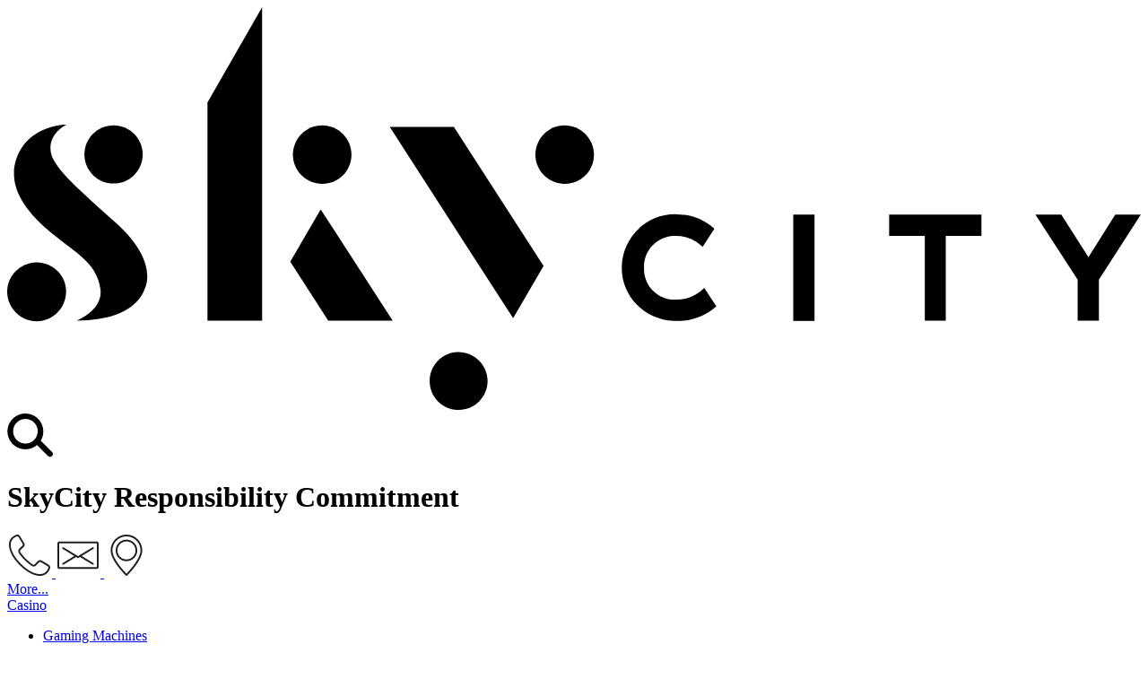

--- FILE ---
content_type: text/html; charset=utf-8
request_url: https://skycityadelaide.com.au/casino/skycity-responsibility-commitment/
body_size: 16693
content:

<!DOCTYPE html> 
<!--[if IE 9]><html class="no-js lt-ie9 text-page" lang="en"><![endif]-->
<!--[if gt IE 9]><!-->
<html class="no-js text-page"  lang="en">
<!--<![endif]-->
<head>
    
<meta charset="utf-8">
<meta http-equiv="X-UA-Compatible" content="IE=edge">
<meta name="viewport" content="width=device-width, initial-scale=1.0">
<title>SkyCity Responsibility Commitment - SkyCity Adelaide</title>
<meta name="description" content="" />
<meta name="keywords" content="" />

<meta property="og:site_name" content="Adelaide" />
<meta property="og:title" content="SkyCity Responsibility Commitment" />
<meta property="og:url" content="https://skycityadelaide.com.au/casino/skycity-responsibility-commitment/" />
<meta property="og:type" content="website" />
<meta property="og:description" content="" />
<meta property="og:image" content="https://skycityadelaide.com.au/media/2289418/skycity-adelaide-ribbon-gold.jpg?crop=0.028070175438596492,0,0.34035087719298246,0&amp;cropmode=percentage&amp;width=600&amp;height=600&amp;mode=crop&amp;format=jpg&amp;quality=80&amp;rnd=133240049170000000" />


    <link href="/DependencyHandler.axd?s=L0NvbnRlbnQvU3R5bGVzL01haW4vaW5kZXgubGVzczs&amp;t=Css&amp;cdv=1715317988" type="text/css" rel="stylesheet"/>
    <link rel="stylesheet" href="//code.jquery.com/ui/1.12.1/themes/base/jquery-ui.css">
    <script src="/DependencyHandler.axd?s=[base64]&amp;t=Javascript&amp;cdv=1715317988" type="text/javascript"></script>
<script>var __uzdbm_1 = "188b4336-4e6f-4cc9-a579-e0a09bd902bb";var __uzdbm_2 = "Mzc2OTRiMWItYzV3Zi00N2Y5LWFhMDMtZTZmNzE5OTVjZDAzJDE4LjIxOS4yNDMuMTc5";var __uzdbm_3 = "7f9000188b4336-4e6f-4cc9-a579-e0a09bd902bb1-17688657715210-002e3f4761682ce348910";var __uzdbm_4 = "false";var __uzdbm_5 = "uzmx";var __uzdbm_6 = "7f90008a7f8815-12df-4b95-a35d-5ae4bbfdb0461-17688657715210-9f93a4192907b8b010";var __uzdbm_7 = "skycityadelaide.com.au";</script> <script>   (function (w, d, e, u, c, g, a, b) {     w["SSJSConnectorObj"] = w["SSJSConnectorObj"] || {       ss_cid: c,       domain_info: "auto",     };     w[g] = function (i, j) {       w["SSJSConnectorObj"][i] = j;     };     a = d.createElement(e);     a.async = true;     if (       navigator.userAgent.indexOf('MSIE') !== -1 ||       navigator.appVersion.indexOf('Trident/') > -1     ) {       u = u.replace("/advanced/", "/advanced/ie/");     }     a.src = u;     b = d.getElementsByTagName(e)[0];     b.parentNode.insertBefore(a, b);   })(     window, document, "script", "https://skycityadelaide.com.au/18f5227b-e27b-445a-a53f-f845fbe69b40/stormcaster.js", "c5wh", "ssConf"   );   ssConf("c1", "https://skycityadelaide.com.au");   ssConf("c3", "c99a4269-161c-4242-a3f0-28d44fa6ce24");   ssConf("au", "skycityadelaide.com.au");   ssConf("cu", "validate.perfdrive.com, ssc"); </script></head>
<body>
    <style> 
        #sevenrooms-form {
            margin-top: 25px;
        }
    </style>
<style>
.feedback-link {
display: none!important;
}
</style>
<meta name="facebook-domain-verification" content="1eo3gjkr22tslb0s4vzzrpg0jzhxez" />

<noscript><iframe src="//www.googletagmanager.com/ns.html?id=GTM-KXB3XVV"
height="0" width="0" style="display:none;visibility:hidden"></iframe></noscript>
<script>(function(w,d,s,l,i){w[l]=w[l]||[];w[l].push({'gtm.start':
    new Date().getTime(),event:'gtm.js'});var f=d.getElementsByTagName(s)[0],
    j=d.createElement(s),dl=l!='dataLayer'?'&l='+l:'';j.async=true;j.src=
    'https://www.googletagmanager.com/gtm.js?id='+i+dl;f.parentNode.insertBefore(j,f);
    })(window,document,'script','dataLayer','GTM-KXB3XVV');</script>



<style>
header a.mypremier-icon {
height: auto!important;
}
</style>    <div class="">


    <style type="text/css">
            header a.mypremier-icon {
                background: url(/media/2287730/skycity-rewards_stacked_black_updated2.png?height=24px) no-repeat;
                background-size: contain;
            }
    </style>

    <style type="text/css">
        @media handheld, only screen and (max-width: 1023px) {
            header a.mypremier-icon {
                right: 40px;
                width: 50px;
                background: url(/media/2287729/skycity-rewards_icon_black_updated2.png) no-repeat;
                background-size: 25px 25px;
            }
        }
    </style>

<style type="text/css">
    @media handheld, only screen and (max-width: 1023px) {
        .feedback-link {
            font-size: 11px !important;
            right: 140px !important;
        }
        
        .contact-text {
            display: none !important;
        }
    }
    
    @media handheld, only screen and (max-width: 768px) {
        .feedback-link {
            font-size: 10px !important;
            right: auto !important;
            left: 55px !important;
        }
    }
    
    @media handheld, only screen and (max-width: 480px) {
        .feedback-link {
            font-size: 9px !important;
            right: auto !important;
            left: 55px !important;
        }
    }
</style>

<header>
    <div class="header-inner">

            <a class="menu-icon js-menu-toggle" href="/sitemap/">
                <i><span></span></i>
                
            </a>

    <a href="/" class="logo">

<svg version="1.1" xmlns="http://www.w3.org/2000/svg" xmlns:xlink="http://www.w3.org/1999/xlink" x="0px" y="0px"
     viewBox="0 0 346.4 123.1" style="enable-background:new 0 0 346.4 123.1;" xml:space="preserve">
<path class="st0" d="M204.3,89.4c-5.2,0.2-9.5-3.9-9.7-9c0-0.2,0-0.5,0-0.7c-0.2-5.2,3.8-9.5,9-9.8c0.3,0,0.5,0,0.8,0
	        c3.1,0,6,1.2,8.1,3.4l3.6-5.6c-3.2-2.9-7.4-4.4-11.6-4.4c-9-0.2-16.4,6.9-16.7,15.9s6.9,16.4,15.9,16.7c0.3,0,0.5,0,0.8,0
	        c4.5,0.1,8.9-1.5,12.2-4.5l-3.7-5.6C210.7,88.1,207.6,89.5,204.3,89.4z" />



<rect x="240.2" y="63.4" class="st0" width="6.5" height="32.5" />



<polygon class="st0" points="280.4,69.9 269.5,69.9 269.5,63.4 297.7,63.4 297.7,69.9 286.8,69.9 286.8,95.8 280.4,95.8 " />



<polygon class="st0" points="338.6,63.4 330.4,76.4 322.1,63.4 314.2,63.4 327.1,83.3 327.1,95.8 333.6,95.8 333.6,83.3 346.4,63.4
	        " />



<path class="st0" d="M96.2,36.1c-4.9,0-8.9,4.1-8.9,9s4.1,8.9,9,8.9c4.9,0,8.9-4,8.9-8.9C105.2,40.1,101.2,36.1,96.2,36.1z" />



<path class="st0" d="M32.5,36.1c-4.9,0-8.9,4-8.9,8.9s4,8.9,8.9,8.9s8.9-4,8.9-8.9C41.4,40.1,37.4,36.1,32.5,36.1z" />



<polygon class="st0" points="77.9,0 61.2,29.1 61.2,95.8 77.9,95.8 " />



<polygon class="st0" points="86.5,77.8 95.8,61.8 117.8,95.8 98.1,95.8 " />



<path class="st0" d="M137.9,105.4c-4.9,0-8.8,4-8.8,8.9c0,4.9,4,8.8,8.9,8.8c4.9,0,8.8-4,8.8-8.9
	        C146.8,109.4,142.8,105.4,137.9,105.4z" />



<polygon class="st0" points="116.9,36.6 154.6,95.1 163.9,79.1 136.5,36.6 " />



<path class="st0" d="M170.3,36.1c-4.9,0-8.9,4.1-8.9,9s4.1,8.9,9,8.9c4.9,0,8.9-4,8.9-8.9C179.3,40.1,175.2,36.1,170.3,36.1z" />



<path class="st0" d="M18,86.9c0,5-4,9-8.9,9.1c-5,0-9-4-9.1-8.9s4-9,8.9-9.1c0,0,0,0,0.1,0C13.9,78,18,82,18,86.9" />



<path class="st0" d="M42.8,82.1c0-3.8-2.1-9.4-9.4-16C21.6,55.4,16.1,50.7,13.8,45.9c-2.6-6.7,4.5-10.1,4.5-10.1
	        C4.1,37,2.2,47.2,2.1,50.4c-0.2,4.4,1.8,9.9,9.1,16.6c8.2,7.5,16.1,10.2,17.3,19.2c0.8,6.5-7.3,9.6-7.3,9.6
	        C43.9,95.8,42.8,82.1,42.8,82.1z" />

        </svg>    </a>

        <!--
        <a href="/about-us/contact-us/" class="feedback-link" style="font-family: Montserrat, sans-serif; color: #000000; text-decoration: none; font-size: 14px; font-weight: 400; position: absolute; right: 240px; top: 50%; transform: translateY(-50%); display: flex; align-items: center;">
            <img src="/media/2298487/contact_us_icon.png" alt="Contact Us" style="max-height: 18px; margin-right: 10px;" />
            <span class="contact-text">Contact</span>
        </a>
        -->

            <a href="/skycity-rewards/" class="mypremier-icon">
                <div></div>
            </a>

            <a href="/search-results/" class="search-icon js-search">
                <svg width="51" height="49" viewBox="0 0 51 49" fill="none" xmlns="http://www.w3.org/2000/svg">
<path d="M6.62997 19.8C6.62997 17.0864 7.43464 14.4338 8.94221 12.1776C10.4498 9.92131 12.5926 8.16278 15.0996 7.12435C17.6066 6.08591 20.3652 5.81421 23.0266 6.3436C25.688 6.87299 28.1327 8.17969 30.0515 10.0985C31.9703 12.0172 33.277 14.4619 33.8064 17.1233C34.3357 19.7848 34.064 22.5434 33.0256 25.0504C31.9872 27.5574 30.2286 29.7002 27.9724 31.2077C25.7162 32.7153 23.0635 33.52 20.35 33.52C16.7112 33.52 13.2215 32.0745 10.6485 29.5015C8.07547 26.9285 6.62997 23.4387 6.62997 19.8V19.8ZM0.309982 19.8C0.288599 23.6326 1.36891 27.3907 3.42235 30.6269C5.47578 33.8631 8.41585 36.4411 11.8926 38.0541C15.3694 39.6671 19.2364 40.2472 23.0334 39.7252C26.8304 39.2033 30.3974 37.6013 33.31 35.11L45.56 47.36C45.8535 47.6541 46.2021 47.8876 46.5858 48.0471C46.9695 48.2065 47.3809 48.2888 47.7964 48.2893C48.212 48.2897 48.6236 48.2084 49.0076 48.0498C49.3917 47.8912 49.7408 47.6585 50.035 47.365C50.3291 47.0715 50.5626 46.7229 50.7221 46.3392C50.8815 45.9554 50.9638 45.5441 50.9643 45.1285C50.9647 44.713 50.8834 44.3014 50.7248 43.9173C50.5662 43.5332 50.3335 43.1841 50.04 42.89L37.45 30.3C39.0272 27.6646 39.9763 24.7013 40.2237 21.6399C40.4711 18.5786 40.01 15.5014 38.8764 12.6469C37.7427 9.79246 35.9668 7.23746 33.6865 5.18C31.4061 3.12253 28.6826 1.61789 25.727 0.782749C22.7714 -0.0523951 19.6631 -0.195604 16.6432 0.364215C13.6233 0.924035 10.7729 2.17184 8.31306 4.0109C5.85319 5.84995 3.84992 8.23084 2.45857 10.969C1.06722 13.7071 0.325176 16.7288 0.289978 19.8" fill="black"/>
</svg>

            </a>
    </div>

</header>        <div class="main">
            


    <div class="banner standard-page-banner  js-responsive-bg overlay-1"
         data-small="/media/2289418/skycity-adelaide-ribbon-gold.jpg?crop=0.028070175438596492,0,0.34035087719298246,0&amp;cropmode=percentage&amp;width=600&amp;height=600&amp;mode=crop&amp;format=jpg&amp;quality=80&amp;rnd=133240049170000000"
         data-medium="/media/2289418/skycity-adelaide-ribbon-gold.jpg?crop=0.028070175438596492,0,0.34035087719298246,0&amp;cropmode=percentage&amp;width=1280&amp;height=500&amp;mode=crop&amp;format=jpg&amp;quality=80&amp;rnd=133240049170000000"
         data-large="/media/2289418/skycity-adelaide-ribbon-gold.jpg?crop=0.0000000000000003789561257387,0,0,0.10937500000000037&amp;cropmode=percentage&amp;width=1400&amp;height=600&amp;mode=crop&amp;format=jpg&amp;quality=80&amp;rnd=133240049170000000"
         data-extra-large="/media/2289418/skycity-adelaide-ribbon-gold.jpg?crop=0.0000000000000003789561257387,0,0,0.41666666666666691&amp;cropmode=percentage&amp;width=1900&amp;height=700&amp;mode=crop&amp;format=jpg&amp;quality=80&amp;rnd=133240049170000000">
        <div class="container headings-inc">
            <div class="row headings">
                <div class="hgroup">
                                <h1 class="main-title">SkyCity Responsibility Commitment</h1>
                </div>
            </div>



        </div>
        <div class="banner-bottom-bar">
            <div class="container">
                <div class="row">
                    <div class="js-pick-booking"></div>
                    <div class="twelvecol table">

                        <div class="u-td">


                        </div>
                        <div class="contact-nfo u-td">

    <a href="tel:61882122811" class="phone">
        <svg width="50" height="50" viewBox="0 0 50 50" fill="none" xmlns="http://www.w3.org/2000/svg">
<path d="M36.6 48C31.8 48 24 45.9 14 36.1L13.9 36C0.499994 22.2 1.49999 12.7 2.59999 9.30001C3.59999 6.10001 6.19999 3.70001 10.1 2.20001C11.7 1.60001 13.4 2.20001 14.3 3.70001L19 11.5C19.9 12.9 19.6 14.7 18.4 15.9L15 19C14.4 19.6 14.2 20.5 14.5 21.3C14.8 21.8 19.1 28.8 28.7 35.5C29.3 35.9 30.3 35.5 30.9 34.9L34.1 31.5C35.2 30.3 37.1 30.1 38.5 30.9L46.3 35.6C47.7 36.5 48.4 38.2 47.8 39.8C46.4 43.7 43.9 46.3 40.7 47.3C39.8 47.7 38.4 48 36.6 48ZM15.5 34.8C28.4 47.4 37 46.5 40.1 45.5C43.3 44.5 45 41.5 45.9 39.2C46.1 38.5 45.9 37.8 45.3 37.4L37.5 32.7C36.9 32.3 36.1 32.4 35.6 32.9L32.4 36.3C31.2 37.5 29.2 38.2 27.6 37.1C18.4 30.7 13.5 23.7 12.7 22.1C12 20.5 12.4 18.7 13.6 17.5L17 14.3C17.5 13.8 17.6 13 17.3 12.4L12.6 4.60001C12.2 4.00001 11.5 3.70001 10.8 4.00001C8.49999 4.90001 5.49999 6.60001 4.49999 9.90001C3.49999 13 2.59999 21.7 15.4 34.7C15.4 34.7 15.4 34.7 15.5 34.8Z" fill="#231F20"/>
</svg>

    </a>
    <a href="mailto:CustomerCareCentre@skycity.com.au" class="email">
        <svg width="50" height="50" viewBox="0 0 50 50" fill="none" xmlns="http://www.w3.org/2000/svg">
<path fill-rule="evenodd" clip-rule="evenodd" d="M4.1 11.7C4.04229 11.7 4 11.7423 4 11.8V38.21C4 38.2677 4.04229 38.31 4.1 38.31H45.9C45.946 38.31 46 38.2696 46 38.2V11.8C46 11.7423 45.9577 11.7 45.9 11.7H4.1ZM2 11.8C2 10.6377 2.93771 9.70001 4.1 9.70001H45.9C47.0623 9.70001 48 10.6377 48 11.8V38.2C48 39.3505 47.074 40.31 45.9 40.31H4.1C2.93771 40.31 2 39.3723 2 38.21V11.8Z" fill="#231F20"/>
<path fill-rule="evenodd" clip-rule="evenodd" d="M23.6542 25.3302C23.9413 25.802 23.7916 26.4172 23.3198 26.7043L8.93976 35.4543C8.46795 35.7414 7.85275 35.5916 7.56567 35.1198C7.27858 34.648 7.42832 34.0328 7.90013 33.7457L22.2801 24.9957C22.7519 24.7086 23.3671 24.8584 23.6542 25.3302Z" fill="#231F20"/>
<path fill-rule="evenodd" clip-rule="evenodd" d="M26.3457 25.3302C26.6328 24.8584 27.248 24.7086 27.7198 24.9957L42.0998 33.7457C42.5716 34.0328 42.7213 34.648 42.4343 35.1198C42.1472 35.5916 41.532 35.7414 41.0602 35.4543L26.6802 26.7043C26.2084 26.4172 26.0586 25.802 26.3457 25.3302Z" fill="#231F20"/>
<path fill-rule="evenodd" clip-rule="evenodd" d="M7.5657 16.5801C7.85281 16.1083 8.46802 15.9586 8.93981 16.2458L24.9999 26.0194L41.0601 16.2458C41.5319 15.9586 42.1471 16.1083 42.4342 16.5801C42.7213 17.0519 42.5716 17.6671 42.0998 17.9542L25.5198 28.0442C25.2005 28.2386 24.7994 28.2386 24.4801 28.0442L7.90008 17.9542C7.42829 17.6671 7.27858 17.0519 7.5657 16.5801Z" fill="#231F20"/>
</svg>

    </a>


    <a href="https://www.google.com/maps/search/SkyCity+Adelaide%0aNorth+Terrace%0aAdelaide%0aSA+5001%0aAustralia" class="fancymap location contact-icon-visible">

        <svg width="50" height="50" viewBox="0 0 50 50" fill="none" xmlns="http://www.w3.org/2000/svg">
<path fill-rule="evenodd" clip-rule="evenodd" d="M24.9999 9.59C19.444 9.59 14.9399 14.094 14.9399 19.65C14.9399 25.206 19.444 29.71 24.9999 29.71C30.5559 29.71 35.0599 25.206 35.0599 19.65C35.0599 14.094 30.5559 9.59 24.9999 9.59ZM12.9399 19.65C12.9399 12.9894 18.3394 7.59 24.9999 7.59C31.6605 7.59 37.0599 12.9894 37.0599 19.65C37.0599 26.3106 31.6605 31.71 24.9999 31.71C18.3394 31.71 12.9399 26.3106 12.9399 19.65Z" fill="#231F20"/>
<path fill-rule="evenodd" clip-rule="evenodd" d="M25 4C16.3619 4 9.34998 11.0027 9.34998 19.65C9.34998 22.184 10.3121 25.1093 11.8436 28.1333C13.3672 31.1415 15.4097 34.1615 17.47 36.8622C19.5279 39.5597 21.5882 41.9188 23.1352 43.6043C23.9076 44.446 24.5508 45.1183 25 45.5793C25.4491 45.1183 26.0923 44.446 26.8648 43.6043C28.4117 41.9188 30.4721 39.5597 32.5299 36.8622C34.5903 34.1615 36.6328 31.1415 38.1563 28.1333C39.6879 25.1093 40.65 22.184 40.65 19.65C40.65 11.0027 33.6381 4 25 4ZM25 47C24.3004 47.7146 24.3002 47.7144 24.3 47.7142L24.2992 47.7134L24.2964 47.7107L24.2864 47.7008L24.2488 47.6637C24.216 47.6312 24.1679 47.5834 24.1055 47.521C23.9808 47.3961 23.799 47.2127 23.5683 46.9759C23.107 46.5024 22.4497 45.8152 21.6617 44.9566C20.0867 43.2406 17.9846 40.8341 15.8799 38.0753C13.7778 35.3197 11.6578 32.1929 10.0594 29.037C8.46912 25.897 7.34998 22.641 7.34998 19.65C7.34998 9.89732 15.2581 2 25 2C34.7419 2 42.65 9.89732 42.65 19.65C42.65 22.641 41.5308 25.897 39.9405 29.037C38.3422 32.1929 36.2222 35.3197 34.12 38.0753C32.0154 40.8341 29.9132 43.2406 28.3383 44.9566C27.5503 45.8152 26.893 46.5024 26.4317 46.9759C26.201 47.2127 26.0192 47.3961 25.8945 47.521C25.8321 47.5834 25.784 47.6312 25.7512 47.6637L25.7135 47.7008L25.7035 47.7107L25.7008 47.7134L25.7 47.7142C25.6997 47.7144 25.6995 47.7146 25 47ZM25 47L25.6995 47.7146C25.3108 48.0951 24.6892 48.0951 24.3004 47.7146L25 47Z" fill="#231F20"/>
</svg>

    </a>
</div>



                    </div>
                </div>
            </div>
        </div>

    </div>

<div class="container">
    <div class="row">
            <div class="twocol twelvecol-md nav side-nav-wrapper js-sticky">
                
    <nav class="side-nav">
        <a href="#sub-side-nav" class="btn btn-o js-open-subnav"><i class="menu-icon"></i> More...</a>
        <div class="nav-wrapper hover" id="sub-side-nav">
            <a href="/casino/" class="section-link h3">Casino</a>
            <ul>

            <li >
                <a  href="/casino/gaming-machines/">Gaming Machines</a>
            </li>
            <li >
                <a  href="/casino/table-games/">Table Games</a>
            </li>
            <li >
                <a  href="/casino/the-district-poker/">The District Poker</a>
                <ul>
            <li >
                <a  href="/casino/the-district-poker/code-of-conduct/">Code of Conduct</a>
            </li>
                </ul>
            </li>
            <li >
                <a  href="/casino/vip-gaming/">VIP Gaming</a>
                <ul>
            <li >
                <a  href="/casino/vip-gaming/vip-table-games/">VIP Table Games</a>
            </li>
            <li >
                <a  href="/casino/vip-gaming/vip-gaming-machines/">VIP Gaming Machines</a>
            </li>
            <li >
                <a  href="/casino/vip-gaming/vip-international-and-interstate-table-games/">VIP International and Interstate - Table Games</a>
            </li>
            <li >
                <a  href="/casino/vip-gaming/vip-international-and-interstate-gaming-machines/">VIP International and Interstate - Gaming Machines</a>
            </li>
            <li >
                <a  href="/casino/vip-gaming/vip-code-of-conduct/">VIP Code of Conduct</a>
            </li>
            <li >
                <a  href="/casino/vip-gaming/vip-dress-code/">VIP Dress Code</a>
            </li>
            <li >
                <a  href="/casino/vip-gaming/how-do-i-become-a-vip/">How do I become a VIP?</a>
            </li>
                </ul>
            </li>
            <li >
                <a  href="/casino/parking/">Parking</a>
            </li>
            <li >
                <a  href="/casino/skycity-prize-winners/">SkyCity Prize Winners</a>
            </li>
            <li >
                <a  href="/casino/aml/">AML</a>
            </li>
            <li >
                <a  href="/casino/electronic-table-games-or-etgs/">Electronic&#160;Table Games (or eTGs)</a>
            </li>
            <li class="selected">
                <a class="selected" href="/casino/skycity-responsibility-commitment/">SkyCity Responsibility Commitment</a>
                <ul>
            <li >
                <a  href="/casino/skycity-responsibility-commitment/daily-cash-limits-of-5000/">Daily Cash Limits of $5000</a>
            </li>
            <li >
                <a  href="/casino/skycity-responsibility-commitment/anti-money-laundering-counter-terrorism-funding/">Anti-Money Laundering / Counter-Terrorism Funding</a>
            </li>
            <li >
                <a  href="/casino/skycity-responsibility-commitment/host-responsibility/">Host Responsibility</a>
            </li>
            <li >
                <a  href="/casino/skycity-responsibility-commitment/continuous-presence-on-site-12-hours/">Continuous Presence on Site (12 Hours)</a>
            </li>
            <li >
                <a  href="/casino/skycity-responsibility-commitment/my-play-pre-commitment/">My Play (Pre-Commitment)</a>
            </li>
            <li >
                <a  href="/casino/skycity-responsibility-commitment/responsible-service-of-alcohol/">Responsible Service of Alcohol</a>
            </li>
                </ul>
            </li>
            <li >
                <a  href="/casino/skycity-responsibility-commitment-mandarin/">SkyCity Responsibility Commitment (Mandarin)</a>
            </li>
            <li >
                <a  href="/casino/skycity-responsibility-commitment-vietnamese/">SkyCity Responsibility Commitment (Vietnamese)</a>
            </li>
            <li >
                <a  href="/casino/whats-on/">What&#39;s On</a>
            </li>

            </ul>
        </div>
    </nav>


            </div>
        <div class="ninecol twelvecol-md right-col rich-text">
            <p><a data-udi="umb://document/d806e6da4c8e4b258b5b84999169be1c" href="/casino/skycity-responsibility-commitment-mandarin/" title="SkyCity Responsibility Commitment (Mandarin)"><img id="__mcenew" src="/media/2291011/china-flag-small.png?width=50&amp;height=33&amp;mode=max" alt="" width="50" height="33" data-udi="umb://media/686d101673d54c49bf0a760ff65e6277" /></a><br /><a data-udi="umb://document/491c7697219141daa8dd840a4e7ecd78" href="/casino/skycity-responsibility-commitment-vietnamese/" title="SkyCity Responsibility Commitment (Vietnamese)"><img id="__mcenew" src="/media/2291012/vietnam-flag-small.png?width=50&amp;height=33&amp;mode=max" alt="" width="50" height="33" data-udi="umb://media/f86aed95605f4348b20ac077400d3f89" /></a></p>
<h4 class="lead">At SkyCity Adelaide, we are committed to encouraging safer gambling practices. Our aim is to deliver enjoyable entertainment in a safe and positive environment, with a variety of experiences for everyone to enjoy.</h4>
<h4 class="lead">As one of South Australia's main entertainment destinations, SkyCity Adelaide has a firm commitment to our people and our community. We strongly believe that being a Responsible Host is fundamental to a sustainable and ethically responsible business. We ensure appropriate safeguards are in place for our customers, team members and the community in which we operate.</h4>
<h4 class="lead">As we take our responsibility seriously, we don’t just meet legal requirements. We’re committed to actively reducing the potential for gambling related harm across our venues.</h4>
<h4 class="lead">While gambling is an enjoyable leisure activity for the majority of people, SkyCity recognises that harmful gambling can become a serious issue for some people. SkyCity’s Host Responsibility program has a large range of initiatives and support options for our customers, allowing them to make informed choices about their gambling including referral to government funded gambling harm support providers. Our dedicated Host Responsibility Coordinators are available in each gambling area during operating hours to assist you and, we may check in on you from time to time.</h4>
<h4 class="lead">The Host Responsibility team are here to help and they always act with discretion and confidentiality.<br /><br /></h4>
<ol>
<li><strong><u>DAILY CASH LIMITS of $5,000</u></strong></li>
</ol>
<p><strong>WHY: Setting a limit on the amount of CASH you can gamble with or can cash out each day, minimises the risk of fraudulent behaviour such as money laundering, and helps to ensure you engage in responsible gaming.</strong></p>
<p class="p1"><strong>Your Combined Daily Cash-In Limit</strong></p>
<p class="p1">All customers — whether playing <strong>Table Games, Gaming Machines, or Electronic Table Games (ETGs) — are subject to a combined daily cash limit of $5,000.</strong></p>
<p class="p1">This means that all the following count cumulatively toward your daily $5,000 cash-in limit:</p>
<ul>
<li class="p1">
<p>Cash buy-ins at Table Games</p>
</li>
<li class="p1">
<p>Cash inserted into Gaming Machines</p>
</li>
<li class="p1">
<p>Cash inserted into ETGs</p>
</li>
</ul>
<p class="p1"><strong>If You Reach the $5,000 Daily Cash Limit</strong></p>
<p class="p1">If you reach your $5,000 daily cash limit and wish to continue gaming, you may use alternative methods to fund your gaming such as:</p>
<ul>
<li class="p1">
<p><strong>Funds transfer to your SkyCity Rewards (cashless) account</strong>, via EFTPOS, or</p>
</li>
<li class="p1">
<p><strong>Telegraphic Transfer (TT)</strong> from your <strong>Verified Bank Account (VBA)</strong> visit.</p>
</li>
</ul>
<p class="p1"><strong>Collecting Winnings / Cashing Out</strong></p>
<p class="p1">If your total cash-outs (including winnings) whether via a <strong>Cash Redemption Terminal (CRT)</strong> or <strong>Cashier</strong> exceed <strong>$5,000 in a day</strong>, any amount above $5,000 will be paid via:</p>
<ul>
<li class="p1">
<p><strong>Cheque</strong>, or</p>
</li>
<li class="p1">
<p><strong>Bank transfer to your personal Verified Bank Account (VBA).</strong></p>
</li>
</ul>
<p><strong>In addition to the above, SkyCity’s Responsibility Commitment also encompasses our obligations and dedication to:</strong><strong> </strong></p>
<ol start="2">
<li><strong><u>ANTI MONEY LAUNDERING / COUNTER- TERRORISM FUNDING</u></strong></li>
</ol>
<p><strong>WHY: Along with many businesses and all Casinos in Australia, SkyCity Adelaide is subject to the Anti-Money Laundering and Counter-Terrorism Financing Act 2006 and Anti-Money Laundering and Counter-Terrorism Financing Rules Instrument (No 1) 2007.</strong></p>
<p>The AML/CTF Act aims to detect, deter and disrupt money laundering, terrorism financing and other serious financial crimes. It supports information sharing among Australian government bodies, international partners, reporting entities, AUSTRAC and law enforcement agencies. It seeks to strengthen public confidence in the financial system through effective controls, fulfil Australia’s international obligations to combat these crimes, address related global concerns and improve Australia’s relationships with foreign countries and international organisations.</p>
<p>SkyCity offers products and services which attract AML/CTF obligations as they involve the provision of designated services listed in section 6 of the AML/CTF Act. Therefore, robust risk management is essential to achieve and maintain compliance with laws, regulations, internal policies and procedures.</p>
<p>At SkyCity we have a team of professionals who are dedicated to upholding our commitment and obligations to ensure that gambling at SkyCity is safe and that we are compliant with applicable laws, including the AML/CTF Act.</p>
<p>To find out more, click <a href="/casino/aml/">here.</a></p>
<p><a href="/casino/aml/"> </a></p>
<ol start="3">
<li><strong><u>HOST RESPONSIBILITY</u></strong></li>
</ol>
<p><strong>WHY: To provide help to those seeking support for gambling related concerns; and to proactively support patrons who may exhibit signs and may be negatively affected by gambling or are at risk of harm.</strong></p>
<p>SkyCity is committed to assisting customers affected by gambling related harm, offering access to a dedicated team throughout the gaming area’s operating hours.</p>
<p>The Host Responsibility Team are here to help and act with discretion and confidentially. We prioritise safer gaming practices and are proud to be recognised as a trusted part of the South Australian community. Our partnerships with external gambling help support providers and other professional services helps to provide a holistic service for all our guests at SkyCity.</p>
<p>While gambling is a popular entertainment activity, we understand that gambling can cause harm for a small number of people. SkyCity is dedicated to minimising these impacts and promoting safer experiences for our community</p>
<p>To find out more, click <a href="/about-us/host-responsibility/">here.<br /><br /></a></p>
<ol start="4">
<li><strong><u>CONTINUOUS PRESENCE ON SITE (12 HOURS)</u></strong></li>
</ol>
<p><strong>WHY: To minimise risk of gambling harm. </strong></p>
<p>The majority of customers who enjoy all the SkyCity has to offer are aware of, or keep track of, the time they spend at SkyCity, we recognise that one of the potential indicators of gambling related harm is the length of time a patron remains on site at a gambling venue.</p>
<p>To address length of stay, we do not allow patrons to remain within our gaming areas for more than 12 hours in any one day and this is monitored by our team and our technology.</p>
<p>SkyCity Adelaide also, in accordance with the Continuous Presence policy, conducts regular check-ins during a customer’s gaming session to remind our customers of the importance of taking breaks (including at 9.5 hours, 11 hours and 12 hours).</p>
<p>If a customer reaches (or exceeds) 12 hours in the gaming areas we will ask them to leave and, they may not return to SkyCity gaming areas for at least 24 hours.</p>
<p> </p>
<ol start="5">
<li><strong><u>MY PLAY (PRE-COMMITMENT)</u></strong></li>
</ol>
<p><strong>WHY: To provide customers with a personal tool to control their gambling, thereby minimising the risk of gambling harm. </strong></p>
<p>Studies show that setting and sticking to limits on time and spend leads to a more enjoyable, sustainable gambling experience. Every customer is encouraged to set individual limits to help them control their gaming on both Gaming Machines and Automated Table Games.</p>
<p>Customers may limit:</p>
<ul>
<li>The amount of money that they wish to spend;</li>
<li>The amount of time that they wish to play; and/or</li>
<li>The number of visits they wish to make per week.</li>
</ul>
<p>The Host Responsibility team is available to assist customers with setting up personal pre-commitment agreements. Alternatively, customers can visit the rewards desk or insert their SkyCity Rewards card into any Gaming Machine or Electronic Table Game and follow the “Set Limits” prompts.</p>
<p>To find out more, click <a href="/about-us/host-responsibility/my-play/">here.<br /><br /></a></p>
<ol start="6">
<li><strong><u>RESPONSIBLE SERVICE OF ALCOHOL</u></strong> </li>
</ol>
<p><strong>WHY: To keep patrons and staff safe from undesirable behaviours resulting from the overconsumption of alcohol; and to comply with legal and regulatory obligations.</strong></p>
<p>SkyCity practices the responsible service of alcohol and is committed to keeping you safe by helping to prevent undesirable behaviours that may result from intoxication. If we speak to you about your alcohol consumption, you may be asked to leave. It is a requirement under law to follow the direction of a SkyCity team member who requests a person to leave due to intoxication. This ensures everyone across SkyCity enjoys a safe, positive and memorable experience each time they visit.</p>
<p>To talk to one of our Host Responsibility Coordinators, please contact us on +61 8 8218 4141 or email HRC@skycity.com.au.</p>
<p>At SkyCity Adelaide, and as a member of SKYCITY Entertainment Group, we are committed to promoting safer gambling practices. Our goal is to provide enjoyable entertainment in a safe and positive environment, with something for everyone to enjoy.</p>
<p>While gaming can be enjoyed as a leisure activity for the majority of people, we recognise that gambling can result in harm for some. We aim to minimise and prevent the likelihood of our customers experiencing gambling or alcohol related harms.</p>
<p>With this in mind, SkyCity Adelaide’s research shows a proactive, responsible and thorough approach to Gambling Harm Minimisation goes a long way towards mitigating the negative effects that gambling and alcohol can have on some people. As such, the SkyCity Adelaide has a dedicated team available to assist customers during SkyCity Adelaide Casino opening hours.<br /><br /></p>
<p><a rel="noopener noreferrer" data-udi="umb://media/0184afbce3654be1add3fcfd78eb164d" href="/media/2298050/host-responsibility-program-policy-2025.pdf" target="_blank" title="Host Responsibility Program"><span class="btn">View our Host Responsibility Program</span></a></p>
<p><a rel="noopener noreferrer" data-udi="umb://media/0184afbce3654be1add3fcfd78eb164d" href="/media/2298076/ghm_strategy_may2025.pdf" target="_blank" title="Host Responsibility Program"><span class="btn">View our Host Responsibility Strategy</span></a></p>

                                            </div>
    </div>
</div>



        </div>



<!--Web chat UI Start-->
<div class="div-chatbot">
    
    <!--Web chat UI End-->
</div>

<footer>
    <!-- The footer for unifiedwebsite adelaide site -->
        <div class="footer-inner footer-inner-adl">
            <div class="container-footer-nav-trigger">
                <div class="js-footer-nav-trigger nav-trigger nav-trigger-adl"></div>
            </div>
            <div class="container-footer-responsible-gambling-adl">
                <div class="responsible-gambling responsible-gambling-adl">
                    <p class="gambling-helpline-wording">
                        What are you prepared to lose today?
                    </p>
                        <span class="gambling-helpline">
                            Set a limit. For free and confidential support call 1800 858 858 or visit gamblinghelponline.org.au
                        </span>
                </div>
            </div>
            <div class="container-footer-links">
                <div class="footer-sponsor-links footer-sponsor-links-adl">
                    <!--
                    <a href="https://www.google.com/imgres?imgurl=https%3A%2F%2Fi.ytimg.com%2Fvi%2Fd7u0VuoAl_M%2Fmaxresdefault.jpg&imgrefurl=https%3A%2F%2Fwww.americascup.com%2Fen%2Fnews%2F430_DATES-FOR-2020-AMERICAS-CUP-WORLD-SERIES-EVENT-IN-SARDINIA-ANNOUNCED&tbnid=8kOwxHAZUpBhDM&vet=12ahUKEwjd28utsLbsAhXS5HMBHWzaCeEQMygCegUIARCpAQ..i&docid=YAn1t7o14jjMsM&w=1280&h=720&q=america%27s%20cup%202020%20logo&ved=2ahUKEwjd28utsLbsAhXS5HMBHWzaCeEQMygCegUIARCpAQ">
                        <img alt="Americas cup" class="footer-sponsor-links" src="https://i.ytimg.com/vi/d7u0VuoAl_M/maxresdefault.jpg"/>
                    </a>
                    -->
                </div>
                <div class="footer-social-links footer-social-links-adl">
                    <span class="footer-social-links-icons-adl">
                            <a href="https://www.facebook.com/SKYCITYAdelaide">
                                <i class="fa fa-facebook fa-2x"></i>
                            </a>
                                                                            <a href="http://instagram.com/skycityadl">
                                <i class="fa fa-instagram fa-2x"></i>
                            </a>
                                            </span>
                </div>
                <div class="drinking-respobsibly-wording-adl">
                    <span>
                        DRINK RESPONSIBLY.
                    </span>
                        <div class="footer-links footer-links-adl">
                            <a href="/legal/privacy-policy/">
                                Privacy Policy
                            </a>
                        </div>
                </div>
            </div>
        </div>
    <div class="js-sitemap sitemap container sitemap-adl">
                <div class="row">
                            <div class="threecol twelvecol-sm">
                                <ul>
                                    <li><a href="/about-us/" class="nav-group-title">About Us</a></li>
                                        <li><a href="/about-us/contact-us/">Contact Us</a></li>
                                        <li><a href="/about-us/media/">Media</a></li>
                                        <li><a href="/about-us/community/">SkyCity in the Community</a></li>
                                        <li><a href="/about-us/host-responsibility/">Host Responsibility</a></li>
                                        <li><a href="/about-us/work-at-skycity/">Work At SkyCity</a></li>
                                        <li><a href="/about-us/news-and-updates/">News and Updates</a></li>
                                </ul>
                            </div>
                            <div class="threecol twelvecol-sm">
                                <ul>
                                    <li><a href="/about-us/host-responsibility/" class="nav-group-title">Host Responsibility</a></li>
                                        <li><a href="/about-us/host-responsibility/my-play/">My Play</a></li>
                                        <li><a href="/about-us/host-responsibility/signs-and-symptoms/">Signs and Symptoms</a></li>
                                        <li><a href="/about-us/host-responsibility/how-can-we-help/">How Can We Help?</a></li>
                                        <li><a href="/about-us/host-responsibility/age-limits/">Age Limits</a></li>
                                        <li><a href="/about-us/host-responsibility/staff-training/">Staff Training</a></li>
                                        <li><a href="/about-us/host-responsibility/further-assistance/">Further Assistance</a></li>
                                </ul>
                            </div>
                            <div class="threecol twelvecol-sm">
                                <ul>
                                    <li><a href="/casino/aml/" class="nav-group-title">Anti-Money Laundering</a></li>
                                </ul>
                            </div>
                            <div class="threecol twelvecol-sm">
                                <ul>
                                    <li><a href="/legal/" class="nav-group-title">Legal</a></li>
                                        <li><a href="/legal/disclaimer/">Disclaimer</a></li>
                                        <li><a href="/legal/privacy-policy/">Privacy Policy</a></li>
                                        <li><a href="/legal/terms-of-use/">Terms of Use </a></li>
                                </ul>
                            </div>
                </div>
        <div class="row">
                <div class="twelvecol">
                    <div class="copyright-message">SkyCity Adelaide acknowledges the Traditional Owners of the land on which we operate, the Kaurna people. We pay our respects to Elders past, present and emerging.      |        &#169; Copyright SkyCity 2026</div>
                </div>
        </div>
    </div>
</footer>        <nav class="main-menu js-desktop-nav container">
    <div class="menu-wrap">
        <div class="js-menu-inner">
            <div class="js-slider">
                <ul class="primary-nav js-menu-left">
                    <li>
                        <a href="/casino/" class="js-main-nav-item" data-id="22729">Casino</a>
                    </li>
                    <li>
                        <a href="/hotel/" class="js-main-nav-item" data-id="22865">Hotel</a>
                    </li>
                    <li>
                        <a href="/whats-on/" class="js-main-nav-item" data-id="22785">What&#39;s On</a>
                    </li>
                    <li>
                        <a href="/eat-and-drink/" class="js-main-nav-item" data-id="22769">Eat and Drink</a>
                    </li>
                    <li>
                        <a href="/events-at-skycity/" class="js-main-nav-item" data-id="26248">Events at SkyCity</a>
                    </li>
                    <li>
                        <a href="/skycity-rewards/" class="js-main-nav-item" data-id="24222">SkyCity Rewards</a>
                    </li>
                    <li>
                        <a class="js-main-nav-item" data-id="more-menu">More...</a>



                    </li>
                </ul>
                <div class="sub-nav-wrapper js-menu-right">
                    <ul class="sub-nav js-sub-nav" data-displayed="False" data-id="22729" style="display:none;">
                        <li>
                            <a class="js-back">Back</a>
                        </li>
                        <li><a href="/casino/" class="nav-group-title">Casino</a></li>
                        <li class="items">
                            <ul>
                                <li><a href="/thursday-cash-jackpot/">Thursday Cash Jackpot</a></li>
                                <li><a href="/casino/gaming-machines/">Gaming Machines</a></li>
                                <li><a href="/casino/table-games/">Table Games</a></li>
                                <li><a href="/casino/the-district-poker/">The District Poker</a></li>
                                <li><a href="/casino/vip-gaming/">VIP Gaming</a></li>
                                <li><a href="/casino/aml/">Anti-Money Laundering</a></li>
                                <li><a href="/casino/skycity-prize-winners/">SkyCity Prize Winners</a></li>
                                <li><a href="/casino/skycity-responsibility-commitment/">SkyCity Responsibility Commitment</a></li>
                            </ul>
                        </li>

                    </ul>
                    <ul class="sub-nav js-sub-nav" data-displayed="False" data-id="22865" style="display:none;">
                        <li>
                            <a class="js-back">Back</a>
                        </li>
                        <li><a href="/hotel/" class="nav-group-title">Hotel</a></li>
                        <li class="items">
                            <ul>
                                <li><a href="/hotel/eos-by-skycity/">Eos by SkyCity</a></li>
                            </ul>
                        </li>

                    </ul>
                    <ul class="sub-nav js-sub-nav" data-displayed="False" data-id="22769" style="display:none;">
                        <li>
                            <a class="js-back">Back</a>
                        </li>
                        <li><a href="/eat-and-drink/" class="nav-group-title">Eat and Drink</a></li>
                        <li class="items">
                            <ul>
                                <li><a href="/eat-and-drink/huami/">Huami</a></li>
                                <li><a href="/eat-and-drink/the-district-at-skycity/">The District at SkyCity</a></li>
                                <li><a href="/eat-and-drink/sol-rooftop/">SOL Rooftop</a></li>
                                <li><a href="/eat-and-drink/itl-italian-kitchen/">iTL</a></li>
                                <li><a href="/eat-and-drink/the-kitchen/">The Kitchen</a></li>
                                <li><a href="/eat-and-drink/madame-hanoi/">Madame Hanoi</a></li>
                                <li><a href="/eat-and-drink/the-guardsman/">The Guardsman</a></li>
                                <li><a href="/eat-and-drink/chandelier-bar/">Chandelier Bar</a></li>
                                <li><a href="/eat-and-drink/westward/">Westward</a></li>
                                <li><a href="/eat-and-drink/central-cafe/">Central Cafe</a></li>
                                <li><a href="/eat-and-drink/xpress/">Xpress</a></li>
                            </ul>
                        </li>

                    </ul>
                    <ul class="sub-nav js-sub-nav" data-displayed="False" data-id="26248" style="display:none;">
                        <li>
                            <a class="js-back">Back</a>
                        </li>
                        <li><a href="/events-at-skycity/" class="nav-group-title">Events at SkyCity</a></li>
                        <li class="items">
                            <ul>
                                <li><a href="/events-ballroom-meeting-rooms/">Ballroom &amp; Meeting Rooms</a></li>
                                <li><a href="/events-restaurants-bars/">Restaurants &amp; Bars</a></li>
                                <li><a href="/events-at-skycity/weddings/">Weddings</a></li>
                                <li><a href="/events-at-skycity/events-at-skycity-proposal-request/">Events at SkyCity Proposal Request</a></li>
                            </ul>
                        </li>

                    </ul>
                    <ul class="sub-nav js-sub-nav" data-displayed="False" data-id="24222" style="display:none;">
                        <li>
                            <a class="js-back">Back</a>
                        </li>
                        <li><a href="/skycity-rewards/" class="nav-group-title">SkyCity Rewards</a></li>
                        <li class="items">
                            <ul>
                                <li><a href="/skycity-rewards/points/">Points</a></li>
                                <li><a href="/skycity-rewards/vip-gaming/">VIP Gaming</a></li>
                                <li><a href="/skycity-rewards/skycity-rewards-faq/">SkyCity Rewards FAQ</a></li>
                                <li><a href="/skycity-rewards/terms-and-conditions/">Terms &amp; Conditions</a></li>
                                <li><a href="/skycity-rewards/rewards-on-the-go-skycity-app/">Rewards on the Go  SkyCity App</a></li>
                            </ul>
                        </li>

                    </ul>
                                        <ul class="sub-nav js-sub-nav" data-id="more-menu" style="display:none;">
                        <li>
                            <a class="js-back">Back</a>
                        </li>
                        <li class="items">
                            <ul>
                                <li><a href="/gift-vouchers/">Gift Vouchers</a></li>
                                <li><a href="/about-us/">About Us</a></li>
                                <li><a href="/plan-your-visit/">Plan Your Visit</a></li>
                                <li><a href="/legal/">Legal</a></li>
                            </ul>
                        </li>
                    </ul>
                </div>
            </div>
            <div class="row">
                <div class="menu-footer u-table">
                                        <ul class="u-td footer-utils">
                        <li>
                            <a href="/about-us/">
                                About Us
                            </a>
                        </li>
                                                <li>
                            <a href="/about-us/host-responsibility/">
                                Host Responsibility
                            </a>
                        </li>
                    </ul>
                    <ul class="lang-toggle u-td">
                    </ul>
                    <ul class="social-links u-td">
                        <li>
                            <a href="https://www.facebook.com/SKYCITYAdelaide" target="_blank" class="fa fa-facebook"></a>
                        </li>
                                                                                                <li>
                            <a href="http://instagram.com/skycityadl" target="_blank" class="fa fa-instagram"></a>
                        </li>
                    </ul>

                </div>
                <div class="copyright-message">SkyCity Adelaide acknowledges the Traditional Owners of the land on which we operate, the Kaurna people. We pay our respects to Elders past, present and emerging.      |        &#169; Copyright SkyCity</div>
            </div>

        </div>

    </div>

</nav>


        
<div class="search-overlay">
    <div class="container form-wrapper">
        <div class="row">
            <form action="/search-results" class="search-form" method="get">
                <div class="field-wrapper">
                    <div class="input-wrapper">
                        <input id="pop-search-field" type="search" name="q" placeholder="What are you looking for?" autocomplete="off" data-siteCode="ADL" data-countryCode="AU" data-rootnodeid="22728" />
                        <input type="hidden" id="selectedSearch" />
                    </div>
                    <div class="btn-wrapper">
                        <button type="submit">Search</button>
                    </div>
                </div>
                <div class="results-container">
                    <ul id="predictive-results"></ul>
                </div>
            </form>
        </div>
    </div>
</div>

        
    
        <span class="js-goto-top btn-top"></span>
        <div class="js-pick-booking"></div>
    </div>
    <script src="/DependencyHandler.axd?s=[base64]&amp;t=Javascript&amp;cdv=1715317988" type="text/javascript"></script>
    
    <script type="text/javascript" src="https://maps.googleapis.com/maps/api/js?key=AIzaSyAWIkNT0TioSp_FBS_GbfMHWjRlA_CjjzA"></script>

    <script src="/DependencyHandler.axd?s=[base64]&amp;t=Javascript&amp;cdv=1715317988" type="text/javascript"></script>
    

        <script src="https://www.sevenrooms.com/widget/embed.js"></script>
        <script>
        SevenroomsWidget.init({
            venueId: "skycitydemogroup",
            triggerId: "sr-res-root", // id of the dom element that will trigger this widget
            type: "reservations", // either 'reservations' or 'waitlist' or 'events'
            styleButton: false, // true if you are using the SevenRooms button
            allVenues: [
                'solrestaurant',
                'ITLadelaide',
                'seanskitchen',
                'madamehanoi',
                'theguardsman',
                'thekitchenau',
                'solrestaurant',
                'huamiadelaide',
                'thedistrictskycity',
            ]
        })
        </script>
    <script src="https://d3f5l8ze0o4j2m.cloudfront.net/m87/k33spt.js"></script>
    <script>
        (function () {
            window.onload = function () {
                var frameName = new ds07o6pcmkorn({
                    openElementId: "#element-id"
                });
                frameName.init();
            }
        })();
    if (window.location.href.indexOf('app-pages') > 0) {
        $('.mypremier-back-icon').remove();
    }
    </script>
</body>
</html>


--- FILE ---
content_type: text/plain; charset=UTF-8
request_url: https://skycityadelaide.com.au/c99a4269-161c-4242-a3f0-28d44fa6ce24?
body_size: 104
content:
{"ssresp":"3","jsrecvd":"true","__uzmaj":"be9f0f2b-1719-4c83-ae66-017b6cd6fbd7","__uzmbj":"1768865773","__uzmcj":"411551048099","__uzmdj":"1768865773","jsbd2":"1e472a84-c5wh-defb-5a49-605d19cf7a10"}

--- FILE ---
content_type: text/plain; charset=UTF-8
request_url: https://skycityadelaide.com.au/c99a4269-161c-4242-a3f0-28d44fa6ce24?
body_size: 213
content:
{"ssresp":"3","jsrecvd":"true","__uzmaj":"188b4336-4e6f-4cc9-a579-e0a09bd902bb","__uzmbj":"1768865773","__uzmcj":"549331082018","__uzmdj":"1768865773","__uzmlj":"RHittNtreC0HJPSTTp9sYbEj8op2s1P1iUY8AqTJb0Q=","__uzmfj":"7f9000188b4336-4e6f-4cc9-a579-e0a09bd902bb1-17688657730840-0020e1a28419846791e10","uzmxj":"7f90008a7f8815-12df-4b95-a35d-5ae4bbfdb0461-17688657730840-fad3c38087a6bedc10","dync":"uzmx","jsbd2":"276b9788-c5wh-defb-37a8-69f32d881740","mc":{},"mct":""}